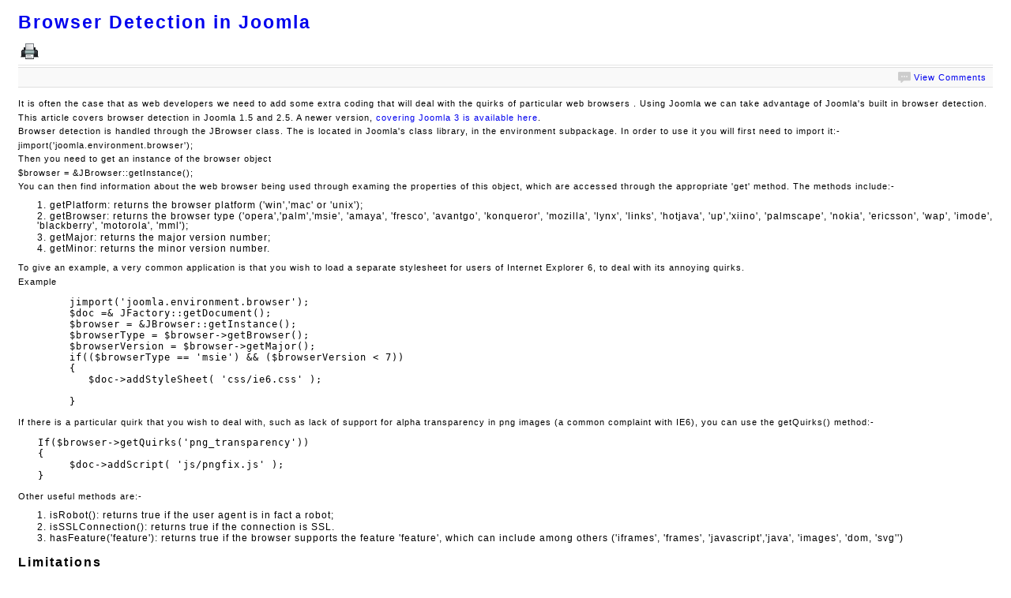

--- FILE ---
content_type: text/html
request_url: https://www.spiralscripts.co.uk/Joomla-Tips/browser-detection-in-joomla/Print.html
body_size: 3189
content:
<!DOCTYPE html PUBLIC "-//W3C//DTD XHTML 1.0 Transitional//EN" "http://www.w3.org/TR/xhtml1/DTD/xhtml1-transitional.dtd">
<html xmlns="http://www.w3.org/1999/xhtml" xml:lang="en-gb" lang="en-gb">
<head>
	<meta http-equiv="Content-Type" content="text/html; charset=UTF-8"/>
   <base href=".">
  <meta name="keywords" content="Joomla,extensions,plugins,modules,components,Virtuemart,CMS"/>
  <meta name="rights" content="All rights reserved"/>
  <meta name="author" content="Spiral Scripts"/>
  <meta name="robots" content="noindex, nofollow"/>
  <meta name="description" content="We specialise in professional extensions for the Joomla! Content Management System. We have a variety of professional components, modules and plugins, also some products available for free download. These are simplified versions of the commercial products, but fully working. All our extensions are open-source."/>
  <title>Browser Detection in Joomla | Joomla Tips | How-To</title>
	<link rel="canonical" href="https://spiralscripts.co.uk/Joomla-Tips/browser-detection-in-joomla/Print.html" />
  <link rel="stylesheet" href="../../plugins/content/jw_disqus/jw_disqus/tmpl/css/template.css" type="text/css"/>
  <link rel="stylesheet" href="../../plugins/content/codehighlighter/syntaxhighlighter3/styles/shCoreDefault.css" type="text/css"/>
  <link rel="stylesheet" href="../../plugins/content/codehighlighter/syntaxhighlighter3/styles/shThemeDefault.css" type="text/css"/>
  <script src="../../media/system/js/mootools-core.js" type="text/javascript"></script>
  <script src="../../media/system/js/core.js" type="text/javascript"></script>
  <script src="../../media/system/js/caption.js" type="text/javascript"></script>
  <script src="../../plugins/content/codehighlighter/syntaxhighlighter3/scripts/shCore.js" type="text/javascript"></script>
  <script src="../../plugins/content/codehighlighter/syntaxhighlighter3/scripts/shBrushCss.js" type="text/javascript"></script>
  <script src="../../plugins/content/codehighlighter/syntaxhighlighter3/scripts/shBrushJScript.js" type="text/javascript"></script>
  <script src="../../plugins/content/codehighlighter/syntaxhighlighter3/scripts/shBrushPhp.js" type="text/javascript"></script>
  <script src="../../plugins/content/codehighlighter/syntaxhighlighter3/scripts/shBrushPlain.js" type="text/javascript"></script>
  <script src="../../plugins/content/codehighlighter/syntaxhighlighter3/scripts/shBrushXml.js" type="text/javascript"></script>
  <script type="text/javascript">
window.addEvent('load', function() {
				new JCaption('img.caption');
			});
						window.addEvent('load',function(){
							// Smooth Scroll
							new SmoothScroll({
								duration: 500
							});
						});
			  SyntaxHighlighter.all();
  </script>
 <link rel="stylesheet" href="../../templates/system/css/system.css" type="text/css"/>
 <link rel="stylesheet" href="../../templates/system/css/general.css" type="text/css"/>
 <link rel="stylesheet" href="../../templates/spiral3/css/print.css" type="text/css"/>
</head>
<body class="contentpane">
      <div id="fb-root"></div><script type="text/javascript">
      // Load the SDK Asynchronously
      (function(d){
      var js, id = 'facebook-jssdk'; if (d.getElementById(id)) {return;}
      js = d.createElement('script'); js.id = id; js.async = true;
      js.src = 'http://connect.facebook.net/en_GB/all.js';
      d.getElementsByTagName('head')[0].appendChild(js);
    }(document));
    </script>
<div id="system-message-container">
</div>
 <div class="item-page"><div class="iwd-box iwd-post">
    <div class="iwd-box-body iwd-post-body">
<div class="iwd-post-inner">
<h2 class="iwd-postheader"><a href="../../Joomla-Tips/browser-detection-in-joomla.html" class="PostHeader">Browser Detection in Joomla</a></h2>
<div class="iwd-postheadericons iwd-metadata-icons">
<a href="#" onclick="window.print();return false;"><img src="../../templates/spiral3/images/system/printButton.png" alt="Print"/></a>
</div>
<div class="iwd-postcontent">
<div class="iwd-article">
<!-- JoomlaWorks "DISQUS Comments for Joomla!" (v3.2) starts here -->
<span id="startOfPage"></span>
<!-- DISQUS comments counter and anchor link -->
<div class="jwDisqusArticleCounter">
	<span>
		<a class="jwDisqusArticleCounterLink" href="../../Joomla-Tips/browser-detection-in-joomla.html#disqus_thread" data-disqus-identifier="5273ceb6b5_id139">View Comments</a>
	</span>
	<div class="clr"></div>
</div>
<p>It is often the case that as web developers we need to add some extra coding that will deal with the quirks of particular web browsers . Using Joomla we can take advantage of Joomla's built in browser detection.</p>
<p>This article covers browser detection in Joomla 1.5 and 2.5. A newer version, <a href="../../Joomla-Tips/browser-detection-in-joomla-3.html">covering Joomla 3 is available here</a>.</p>
<p>Browser detection is handled through the JBrowser class. The is located in Joomla's class library, in the environment subpackage. In order to use it you will first need to import it:-</p>
<p>jimport('joomla.environment.browser');</p>
<p>Then you need to get an instance of the browser object</p>
<p>$browser = &JBrowser::getInstance();</p>
<p>You can then find information about the web browser being used through examing the properties of this object, which are accessed through the appropriate 'get' method. The methods include:-</p>
<ol>
<li>getPlatform: returns the browser platform ('win','mac' or 'unix');</li>
<li>getBrowser: returns the browser type ('opera','palm','msie', 'amaya', 'fresco', 'avantgo', 'konqueror', 'mozilla', 'lynx', 'links', 'hotjava', 'up','xiino', 'palmscape', 'nokia', 'ericsson', 'wap', 'imode', 'blackberry', 'motorola', 'mml');</li>
<li>getMajor: returns the major version number;</li>
<li>getMinor: returns the minor version number.</li>
</ol>
<p>To give an example, a very common application is that you wish to load a separate stylesheet for users of Internet Explorer 6, to deal with its annoying quirks.</p>
<p>Example</p>
<pre style="font-size: 12px;">        jimport('joomla.environment.browser');<br/>        $doc =& JFactory::getDocument();<br/>        $browser = &JBrowser::getInstance();<br/>        $browserType = $browser-&gt;getBrowser();<br/>        $browserVersion = $browser-&gt;getMajor();<br/>        if(($browserType == 'msie') && ($browserVersion &lt; 7))<br/>        {<br/>           $doc-&gt;addStyleSheet( 'css/ie6.css' );<br/><br/>        }</pre>
<p>If there is a particular quirk that you wish to deal with, such as lack of support for alpha transparency in png images (a common complaint with IE6), you can use the getQuirks() method:-</p>
<pre style="font-size: 12px;">   If($browser-&gt;getQuirks('png_transparency'))
   {
        $doc-&gt;addScript( 'js/pngfix.js' );
   }</pre>
<p>Other useful methods are:-</p>
<ol>
<li>isRobot(): returns true if the user agent is in fact a robot;</li>
<li>isSSLConnection(): returns true if the connection is SSL.</li>
<li>hasFeature('feature'): returns true if the browser supports the feature 'feature', which can include among others ('iframes', 'frames', 'javascript','java', 'images', 'dom, 'svg'')</li>
</ol>
<h3>Limitations</h3>
<p>The browser object uses the reported user agent to detect this information, this information is under the control of the client so there is no guarantee that it is true. In particular you need to be careful using the hasFeature() method. For example the reported value for hasFeature('javascript') does not take account of the fact that users can choose to disable scripting on a browser that will support javascript.</p> 
<!-- DISQUS comments block -->
<div class="jwDisqusForm">
			<div id="disqus_thread"></div>
			<script type="text/javascript">
				//<![CDATA[
				var disqus_shortname = 'spiralscripts';
				var disqus_url = '../../Joomla-Tips/browser-detection-in-joomla.html';
				var disqus_identifier = '5273ceb6b5_id139';
				var disqus_developer = '0';
				var disqus_config = function(){
					this.language = '';
				};
				(function() {
					var dsq = document.createElement('script'); dsq.type = 'text/javascript'; dsq.async = true;
					dsq.src = 'http://' + disqus_shortname + '.disqus.com/embed.js';
					(document.getElementsByTagName('head')[0] || document.getElementsByTagName('body')[0]).appendChild(dsq);
				})();
				//]]>
			</script>
			<noscript>
				<a href="http://spiralscripts.disqus.com/?url=ref">View the discussion thread.</a>
			</noscript>
				<div id="jwDisqusFormFooter">
		<a target="_blank" href="http://disqus.com/" class="dsq-brlink">
			blog comments powered by <span class="logo-disqus">DISQUS</span>
		</a>
		<a id="jwDisqusBackToTop" href="../../Joomla-Tips/browser-detection-in-joomla.html#startOfPage">
			back to top		</a>
		<div class="clr"></div>
	</div>
</div>
<div class="clr"></div>
<!-- JoomlaWorks "DISQUS Comments for Joomla!" (v3.2) ends here -->
</div>
</div>
<div class="cleared"></div>
</div>
		<div class="cleared"></div>
    </div>
</div>
</div>
				<!-- JoomlaWorks "DISQUS Comments for Joomla!" (v3.2) -->
				<script type="text/javascript">
					//<![CDATA[
					var disqus_shortname = 'spiralscripts';
					var disqus_config = function(){
						this.language = '';
					};
					(function () {
						var s = document.createElement('script'); s.async = true;
						s.type = 'text/javascript';
						s.src = 'http://' + disqus_shortname + '.disqus.com/count.js';
						(document.getElementsByTagName('HEAD')[0] || document.getElementsByTagName('BODY')[0]).appendChild(s);
					}());
					//]]>
				</script>
<script defer src="https://static.cloudflareinsights.com/beacon.min.js/vcd15cbe7772f49c399c6a5babf22c1241717689176015" integrity="sha512-ZpsOmlRQV6y907TI0dKBHq9Md29nnaEIPlkf84rnaERnq6zvWvPUqr2ft8M1aS28oN72PdrCzSjY4U6VaAw1EQ==" data-cf-beacon='{"version":"2024.11.0","token":"3c5fdc11c2cb4d8f8d7eee1056565283","r":1,"server_timing":{"name":{"cfCacheStatus":true,"cfEdge":true,"cfExtPri":true,"cfL4":true,"cfOrigin":true,"cfSpeedBrain":true},"location_startswith":null}}' crossorigin="anonymous"></script>
</body>
</html>

--- FILE ---
content_type: text/css
request_url: https://www.spiralscripts.co.uk/plugins/content/jw_disqus/jw_disqus/tmpl/css/template.css
body_size: 172
content:
/**
 * @version		3.4
 * @package		DISQUS Comments for Joomla! (package)
 * @author		JoomlaWorks - http://www.joomlaworks.net
 * @copyright	Copyright (c) 2006 - 2013 JoomlaWorks Ltd. All rights reserved.
 * @license		GNU/GPL license: http://www.gnu.org/copyleft/gpl.html
 */

/* Common */
a:active,
a:focus { outline:0; }
span#startOfPage { display:none; }

/* ----- LISTING VIEW STYLING ----- */
/* Disqus comments counter and anchor link */
a.jwDisqusListingCounterLink,
a.jwDisqusListingCounterLink:hover { background:url(../images/comment_grey.png) no-repeat 0 50%; padding:0 0 0 20px; margin:0; }

/* ----- ARTICLE VIEW STYLING ----- */
/* Disqus comments counter and anchor link */
div.jwDisqusArticleCounter { padding:2px 0; margin:4px 0 12px; border-top:1px solid #e5e5e5; }
	div.jwDisqusArticleCounter span { display:block; border-top:1px solid #dfdfdf; border-bottom:1px solid #dfdfdf; background:#f9f9f9; text-align:right; padding:4px 8px 4px 20px; margin:0; }
		a.jwDisqusArticleCounterLink,
		a.jwDisqusArticleCounterLink:hover { font-size:11px; background:transparent url(../images/comment_grey.png) no-repeat 0 50%; padding:2px 0 2px 20px; margin:0; line-height:16px; }

/* Disqus comments form */
div.jwDisqusForm { clear:both; }
	#disqus_thread { padding:8px; margin-top:12px; background:#f9f9f9; border-radius:4px; border:1px solid #dfdfdf; }
	div#jwDisqusFormFooter { padding:0 8px 8px; text-align:right; }
		a.dsq-brlink { display:block; float:left; margin:0; padding:0; }
		a#jwDisqusBackToTop { display:block; float:right; margin:0; padding:0; text-decoration:underline; }

/* END */

--- FILE ---
content_type: text/css
request_url: https://www.spiralscripts.co.uk/templates/spiral3/css/print.css
body_size: 745
content:
/* begin Page */

/* Created by Artisteer v3.1.0.55575 */

body
{
   font-family: Arial, Helvetica, Sans-Serif;
   font-style: normal;
   font-weight: normal;
   font-size: 11px;
   letter-spacing: 1px;
}

h1, h2, h3, h4, h5, h6,
h1 a, h2 a, h3 a, h4 a, h5 a, h6 a,
h1 a:hover, h2 a:hover, h3 a:hover, h4 a:hover, h5 a:hover, h6 a:hover,
h1 a:visited, h2 a:visited, h3 a:visited, h4 a:visited, h5 a:visited, h6 a:visited,
.iwd-postheader, .iwd-postheader a, .iwd-postheader a:link, .iwd-postheader a:visited, .iwd-postheader a:hover,
.iwd-blockheader .t, .iwd-vmenublockheader .t, .iwd-logo-text, .iwd-logo-text a,
.iwd-logo-name, .iwd-logo-name a, .iwd-logo-name a:link, .iwd-logo-name a:visited, .iwd-logo-name a:hover
{
   font-family: Arial, Helvetica, Sans-Serif;
   font-style: normal;
   font-weight: bold;
   font-size: 25px;
   text-decoration: none;
   letter-spacing: 2px;
}

a
{
   text-decoration: none;
}

a:link
{
   text-decoration: none;
}

a:hover, a.hover
{
   text-decoration: underline;
}

h1, h1 a, h1 a:link, h1 a:visited, h1 a:hover
{
   font-size: 23px;
}

h2, h2 a, h2 a:link, h2 a:visited, h2 a:hover
{
   font-size: 20px;
}

h3, h3 a, h3 a:link, h3 a:visited, h3 a:hover
{
   font-size: 16px;
}

h4, h4 a, h4 a:link, h4 a:visited, h4 a:hover
{
   font-size: 14px;
}

h5, h5 a, h5 a:link, h5 a:visited, h5 a:hover
{
   font-size: 13px;
}

h6, h6 a, h6 a:link, h6 a:visited, h6 a:hover
{
   font-size: 12px;
}

#iwd-main
{
   position: relative;
   width: 100%;
   left: 0;
   top: 0;
   cursor:default;
}

#iwd-page-background-glare, #iwd-page-background-middle-texture, #iwd-page-background-top-texture
{
   display: none;
}

.cleared
{
   float: none;
   clear: both;
   margin: 0;
   padding: 0;
   border: none;
   font-size: 1px;
}

form
{
   padding: 0 !important;
   margin: 0 !important;
}

table.position
{
   position: relative;
   width: 100%;
   table-layout: fixed;
}
/* end Page */

/* begin Box, Post */
.iwd-post
{
   margin: 15px;
}

a img
{
   border: 0;
}

.iwd-article img, img.iwd-article
{
   margin: 5px 5px 5px 5px;
}

.iwd-metadata-icons img
{
   border: none;
   vertical-align: middle;
   margin: 2px;
}

.iwd-article table, table.iwd-article
{
   border-collapse: collapse;
   margin: 1px;
   width: auto;
}

.iwd-article table, table.iwd-article .iwd-article tr, .iwd-article th, .iwd-article td
{
   background-color: Transparent;
}

.iwd-article th, .iwd-article td
{
   padding: 2px;
   border: solid 1px #eeeeee;
   vertical-align: top;
   text-align: left;
}

.iwd-article th
{
   text-align: center;
   vertical-align: middle;
   padding: 7px;
}

pre
{
   overflow: auto;
   padding: 0.1em;
}

/* end Box, Post */

/* begin PostHeaderIcon */
.iwd-postheader
{
   margin: 10px 0;
   font-size: 23px;
}

.iwd-postheader a, 
.iwd-postheader a:link, 
.iwd-postheader a:visited,
.iwd-postheader a.visited,
.iwd-postheader a:hover,
.iwd-postheader a.hovered
{
   font-size: 23px;
}

.iwd-postheader a, .iwd-postheader a:link
{
   text-align: left;
   text-decoration: none;
}

.iwd-postheader a:hover,  .iwd-postheader a.hovered
{
   text-decoration: underline;
}

/* end PostHeaderIcon */

/* begin PostHeader */

/* end PostHeader */

/* begin PostIcons, PostHeaderIcons */
.iwd-postheadericons
{
   padding: 1px;
   font-family: Arial, Helvetica, Sans-Serif;
   font-size: 10px;
   letter-spacing: 1px;
}

.iwd-postheadericons a, .iwd-postheadericons a:link, .iwd-postheadericons a:visited, .iwd-postheadericons a:hover
{
   font-family: Arial, Helvetica, Sans-Serif;
   font-size: 10px;
   letter-spacing: 1px;
}

.iwd-postheadericons a, .iwd-postheadericons a:link, .iwd-postheadericons a:visited, .iwd-postheadericons a:hover
{
   margin: 0;
}

.iwd-postheadericons a:link
{
   text-decoration: none;
}

.iwd-postheadericons a:hover, .iwd-postheadericons a.hover
{
   text-decoration: underline;
}
/* end PostIcons, PostHeaderIcons */

/* begin PostContent */
.iwd-postcontent p
{
   margin: 0.5em 0;
}

.iwd-postcontent
{
   margin: 0;
}
/* end PostContent */

/* begin PostBullets */
ol, ul
{
   margin: 1em 0 1em 2em;
   padding: 0;
   font-size: 12px;
}

li ol, li ul
{
   margin: 0.5em 0 0.5em 2em;
   padding: 0;
}

li
{
   margin: 0.2em 0;
   padding: 0;
}

ul
{
   list-style-type: none;
}

ol
{
   list-style-position: inside;
}

.iwd-post li
{
   padding: 0 0 0 12px;
   line-height: 1em;
}

.iwd-post ol li, .iwd-post ul ol li
{
   background: none;
   padding-left: 0;
}

.iwd-post ul li, .iwd-post ol ul li
{
   background-image: url('../images/postbullets.png');
   background-repeat: no-repeat;
   padding-left: 12px;
}

/* end PostBullets */

/* begin PostQuote */

blockquote,
.iwd-postcontent blockquote
{
   margin: 10px 10px 10px 50px;
   padding: {QuoteIconPadding}px {QuoteIconPadding}px {QuoteIconPadding}px {QuoteIconLeftPadding}px;
}

/* end PostQuote */

/* begin PostIcons, PostFooterIcons */
.iwd-postfootericons
{
   padding: 1px;
   font-family: Arial, Helvetica, Sans-Serif;
   font-size: 10px;
   letter-spacing: 1px;
}

.iwd-postfootericons a, .iwd-postfootericons a:link, .iwd-postfootericons a:visited, .iwd-postfootericons a:hover
{
   font-family: Arial, Helvetica, Sans-Serif;
   font-size: 10px;
   letter-spacing: 1px;
}

.iwd-postfootericons a, .iwd-postfootericons a:link, .iwd-postfootericons a:visited, .iwd-postfootericons a:hover
{
   margin: 0;
}

.iwd-postfootericons a:link
{
   text-decoration: none;
}

.iwd-postfootericons a:hover, .iwd-postfootericons a.hover
{
   text-decoration: underline;
}
/* end PostIcons, PostFooterIcons */